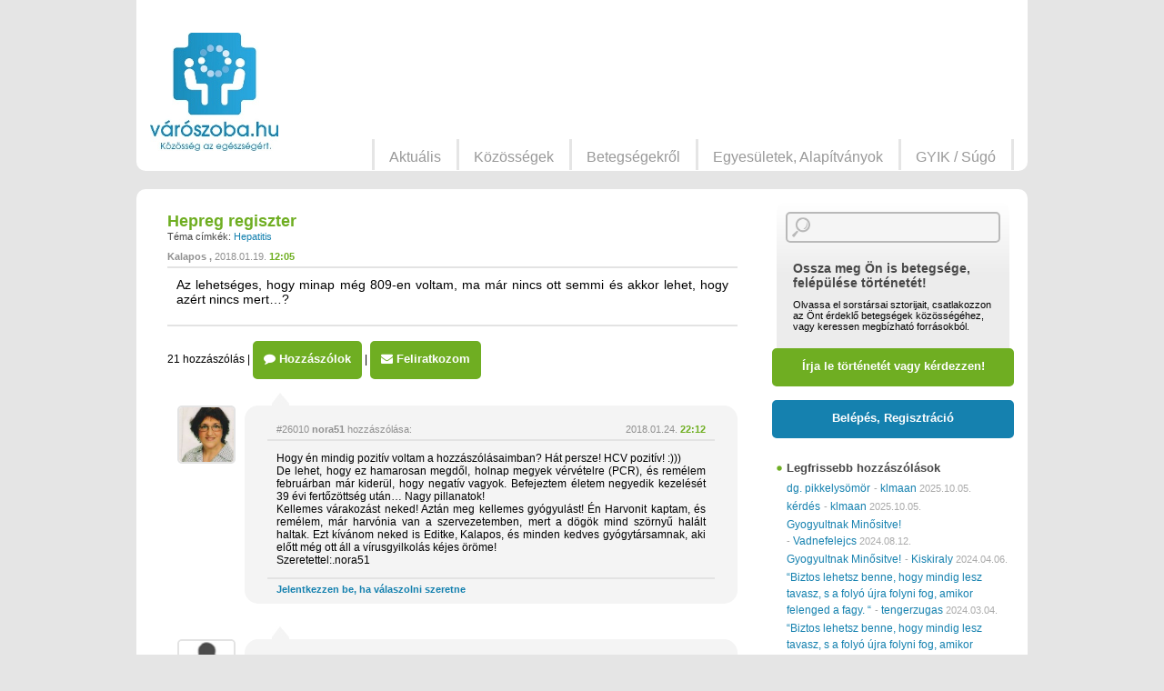

--- FILE ---
content_type: text/html; charset=UTF-8
request_url: http://www.varoszoba.hu/2018/01/19/hepreg-regiszter/
body_size: 19647
content:
<!DOCTYPE html>
<!--[if IE 7]>
<html class="ie ie7" lang="hu-HU">
<![endif]-->
<!--[if IE 8]>
<html class="ie ie8" lang="hu-HU">
<![endif]-->
<!--[if !(IE 7) | !(IE 8) ]><!-->
<html lang="hu-HU">
<!--<![endif]-->
<head>
	    <meta charset="UTF-8">
    <meta http-equiv="Content-Type" content="text/html; charset=utf-8" />    
    <meta name="viewport" content="width=device-width, initial-scale=1.0, maximum-scale=1.0, minimum-scale=1.0, user-scalable=no" />
    <title>Hepreg regiszter | </title>
    <link rel="profile" href="http://gmpg.org/xfn/11">
    <link rel="pingback" href="http://www.varoszoba.hu/xmlrpc.php">
    <link href="//maxcdn.bootstrapcdn.com/font-awesome/4.2.0/css/font-awesome.min.css" rel="stylesheet">

    <!--[if lt IE 9]>
    <script src="http://www.varoszoba.hu/wp-content/themes/varoszoba/js/html5.js"></script>
    <![endif]-->
    <link rel="alternate" type="application/rss+xml" title="Varoszoba.hu &raquo; hírcsatorna" href="http://www.varoszoba.hu/feed/" />
<link rel="alternate" type="application/rss+xml" title="Varoszoba.hu &raquo; hozzászólás hírcsatorna" href="http://www.varoszoba.hu/comments/feed/" />
<link rel="alternate" type="application/rss+xml" title="Varoszoba.hu &raquo; Hepreg regiszter hozzászólás hírcsatorna" href="http://www.varoszoba.hu/2018/01/19/hepreg-regiszter/feed/" />
<link rel='stylesheet' id='varoszoba-normalize-css'  href='http://www.varoszoba.hu/wp-content/themes/varoszoba/css/normalize.css?ver=3.9.1' type='text/css' media='all' />
<link rel='stylesheet' id='jquery-ui-css'  href='//ajax.googleapis.com/ajax/libs/jqueryui/1.10.4/themes/smoothness/jquery-ui.css?ver=3.9.1' type='text/css' media='all' />
<link rel='stylesheet' id='varoszoba-select2-css'  href='http://www.varoszoba.hu/wp-content/themes/varoszoba/js/select2/select2.css?ver=3.9.1' type='text/css' media='all' />
<link rel='stylesheet' id='varoszoba-style-css'  href='http://www.varoszoba.hu/wp-content/themes/varoszoba/style.css?ver=3.9.1' type='text/css' media='all' />
<link rel='stylesheet' id='varoszoba-slidebars-css'  href='http://www.varoszoba.hu/wp-content/themes/varoszoba/css/slidebars.css?ver=3.9.1' type='text/css' media='all' />
<link rel='stylesheet' id='varoszoba-bxslider-css'  href='http://www.varoszoba.hu/wp-content/themes/varoszoba/js/bxslider/jquery.bxslider.css?ver=3.9.1' type='text/css' media='all' />
<link rel='stylesheet' id='varoszoba-modules-css'  href='http://www.varoszoba.hu/wp-content/themes/varoszoba/css/modules.css?ver=3.9.1' type='text/css' media='all' />
<link rel='stylesheet' id='varoszoba-fonts-css'  href='http://www.varoszoba.hu/wp-content/themes/varoszoba/css/fonts.css?ver=3.9.1' type='text/css' media='all' />
<script type='text/javascript' src='http://www.varoszoba.hu/wp-includes/js/jquery/jquery.js?ver=1.11.0'></script>
<script type='text/javascript' src='http://www.varoszoba.hu/wp-includes/js/jquery/jquery-migrate.min.js?ver=1.2.1'></script>
<script type='text/javascript' src='//ajax.googleapis.com/ajax/libs/jqueryui/1.10.4/jquery-ui.min.js?ver=1.10.4'></script>
<link rel="EditURI" type="application/rsd+xml" title="RSD" href="http://www.varoszoba.hu/xmlrpc.php?rsd" />
<link rel="wlwmanifest" type="application/wlwmanifest+xml" href="http://www.varoszoba.hu/wp-includes/wlwmanifest.xml" /> 
<link rel='prev' title='Mi lehet velem?' href='http://www.varoszoba.hu/2018/01/14/mi-lehet-velem/' />
<link rel='next' title='Lyme kór &#8211; tapasztalataim' href='http://www.varoszoba.hu/2018/01/21/lym-kor/' />
<meta name="generator" content="WordPress 3.9.1" />
<link rel='canonical' href='http://www.varoszoba.hu/2018/01/19/hepreg-regiszter/' />
<link rel='shortlink' href='http://www.varoszoba.hu/?p=8823' />
	<style type="text/css">.recentcomments a{display:inline !important;padding:0 !important;margin:0 !important;}</style>
</head>

<body class="single single-post postid-8823 single-format-standard">
	    <header id="mobile-header" class="header">
        <div class="menu-trigger">
            <a class="menu-btn sb-toggle-left"></a>
        </div>
        <div class="fb-trigger">
            <a class="fb-btn" href="https://www.facebook.com/varoszoba" target="_blank"></a>
        </div>
        <div class="profile-trigger">
            <a class="profile-btn sb-toggle-right"></a>
        </div>
        <div class="search-trigger">
            <a class="search-btn sb-toggle-right"></a>
        </div>
        <div class="on-left logo">
            <a href="/" title="Vissza a kezdőlapra">
                <img class="mobil-logo" src="http://www.varoszoba.hu/wp-content/themes/varoszoba/images/logo_mob.jpg" alt="Várószoba logó" />
            </a>
        </div>
    </header>	<div id='sb-site' class="hfeed site">
		
<header id="main-header" class="site-header" role="banner">
        <div class="container float-box">
            <div class="on-left logo site-title">
                <h1 class="site-title">
                    <a href="http://www.varoszoba.hu/" title="Varoszoba.hu" rel="home">
                        <img class="full-logo" src="http://www.varoszoba.hu/wp-content/themes/varoszoba/images/logo.jpg" alt="Várószoba logó" />
                    </a>
                </h1>
            </div>        
                        <nav id="user-log-page" class="on-right" role="navigation">
                <div class="greetings">
                    &nbsp;
                </div>
                <ul class="user-menu float-box">
                    <li>&nbsp;</li>
                </ul>
            </nav>

                            <aside id="header-banner" class="module on-right"  style='min-height: 90px;'>
                 

                <!-- Goa3 beépítés: Varoszoba.hu 468x60, 1953789 -->
                <div id="zone1953789" class="goAdverticum"></div>
                <!-- Goa3 beépítés: Varoszoba.hu 728x90, 1953793 -->
                <div id="zone1953793" class="goAdverticum"></div>

                <!--figure>
                    <a href="#">
                        <img src="http://www.varoszoba.hu/wp-content/themes/varoszoba/images/banner.jpg" alt="banner" />
                    </a>                        
                </figure-->
            </aside>
            <nav id="main-menu-page" class="on-right" role="navigation">
                <ul id="menu-fomenu" class="main-menu float-box"><li id="menu-item-27" class="menu-item menu-item-type-post_type menu-item-object-page menu-item-27"><a href="http://www.varoszoba.hu/aktualis/">Aktuális</a></li>
<li id="menu-item-34" class="menu-item menu-item-type-post_type menu-item-object-page menu-item-34"><a href="http://www.varoszoba.hu/kozossegek/">Közösségek</a></li>
<li id="menu-item-29" class="menu-item menu-item-type-post_type menu-item-object-page menu-item-29"><a href="http://www.varoszoba.hu/betegsegekrol/">Betegségekről</a></li>
<li id="menu-item-31" class="menu-item menu-item-type-post_type menu-item-object-page menu-item-31"><a href="http://www.varoszoba.hu/egyesuletek-alapitvanyok/">Egyesületek, Alapítványok</a></li>
<li id="menu-item-33" class="menu-item menu-item-type-post_type menu-item-object-page menu-item-33"><a href="http://www.varoszoba.hu/gyik-sugo/">GYIK / Súgó</a></li>
</ul>            </nav>        
        </div>
</header>  



		<div id="main" class="site-main">
		<!--
	<div id="primary" class="content-area">
		<div id="content" class="site-content" role="main">
-->
<div id="main-content" class="main-content" role="main">
   	<div class="container float-box site-content" role="main">
   		<div id='content' class='on-left just'>
						<section class="module single-story">
				<header>
					<h3>Hepreg regiszter </h3>
					<div class="tags">
						<span class="title">Téma címkék:</span>
						<span class="value">
							<a href='http://www.varoszoba.hu/kozosseg/hepatitis/' rel='tag'>Hepatitis</a> 						</span>
					</div>
					<div class="writer">
						<span class="user-name"> <a href="http://www.varoszoba.hu/author/kalapos/" title="Kalapos bejegyzése" rel="author">Kalapos</a> </span>
						<span class="date-time">
							<span class="date">2018.01.19.</span> <span class="time">12:05</span>
						</span>
                        <div class="on-right">    
                                <div class="fb-share-button" data-href="http://www.varoszoba.hu/2018/01/19/hepreg-regiszter/" data-type="button" style='margin-top: -10px;'></div>
                                
                        </div>
                        
					</div>
				</header>
				<div class="content">
					<figure class="on-left">
												
					</figure>
					<div class="text">
					<p>Az lehetséges, hogy minap még 809-en voltam, ma már nincs ott semmi és akkor lehet, hogy azért nincs mert&#8230;?</p>
					</div>
				</div>
				<footer>
					<div class="links">
						<div class="on-left padding11">
							<span class="comments">21 hozzászólás</span>
                                                        
                             | <a href="#commentform" class='show_new_comment button-1'><i class="fa fa-comment"></i> Hozzászólok</a>
                             | <div class='notifRequests notificationForComments button-1 nologin' data-id='8823'  title='Ha feliratkozol, akkor emailes értesítést kapsz az összes kapcsolódó hozzászólásról. Bejelentkezés szükséges.'><i class="fa fa-envelope"></i> Feliratkozom</div>
                             <div class='notificationOff button-1' style='display: none;' data-id='8823' ><i class="fa fa-envelope"></i> Leiratkozom</div>
                             <script>
                              jQuery(function() {
                              jQuery( ".notifRequests" ).tooltip();
                              });
                             
                             </script>
                            						</div>
												</div>
				</footer>
			</section>
			

<section class="module single-story comments">

	
	
	<div class="comment byuser comment-author-nora51 even thread-even depth-1 single-comment" id="comment-26010">
	<div class="own-comment">
				<figure class="on-left comment-author vcard">
			<img src="http://www.varoszoba.hu/wp-content/uploads/2018/01/Jakó-Ferencné.jpg" width="64" height="64" alt="nora51" class="avatar avatar-64 wp-user-avatar wp-user-avatar-64 alignnone photo" />		</figure>
		<div class="comment">
			<header>
				<div class="writer">
					<span class="user-name">#26010 <a href='/author/nora51'>nora51</a> hozzászólása:</span>
					<span class="date-time">
						<span class="date">2018.01.24.</span> <span class="time">22:12</span>
					</span>
				</div>
			</header>
			<div class="text">
				<p>Hogy én mindig pozitív voltam a hozzászólásaimban? Hát persze! HCV pozitív! :)))<br />
De lehet, hogy ez hamarosan megdől, holnap megyek vérvételre (PCR), és remélem februárban már  kiderül, hogy negatív vagyok. Befejeztem életem negyedik kezelését 39 évi fertőzöttség után… Nagy pillanatok!<br />
Kellemes várakozást neked! Aztán meg kellemes gyógyulást! Én Harvonit kaptam, és remélem, már harvónia van a szervezetemben, mert a dögök mind szörnyű halált haltak. Ezt kívánom neked is Editke, Kalapos, és minden kedves gyógytársamnak, aki előtt még ott áll a vírusgyilkolás kéjes öröme!<br />
Szeretettel:.nora51</p>
			</div>
			<footer>
				<div class="links">
					<a rel="nofollow" class="comment-reply-login" href="http://www.varoszoba.hu/wp-login.php?redirect_to=http%3A%2F%2Fwww.varoszoba.hu%2F2018%2F01%2F19%2Fhepreg-regiszter%2F">Jelentkezzen be, ha válaszolni szeretne</a>										
				</div>
			</footer>
		</div>
	</div>
</div><!-- #comment-## -->
<div class="comment byuser comment-author-editke odd alt thread-odd thread-alt depth-1 single-comment parent" id="comment-25994">
	<div class="own-comment">
				<figure class="on-left comment-author vcard">
			<img src="http://www.varoszoba.hu/wp-content/uploads/2014/06/profil.jpg" width="64" height="53" alt="" class="avatar avatar-64 wp-user-avatar wp-user-avatar-64 alignnone photo avatar-default" />		</figure>
		<div class="comment">
			<header>
				<div class="writer">
					<span class="user-name">#25994 <a href='/author/Editke'>Editke</a> hozzászólása:</span>
					<span class="date-time">
						<span class="date">2018.01.22.</span> <span class="time">15:21</span>
					</span>
				</div>
			</header>
			<div class="text">
				<p>Akkor nekem is van remény?! Azaz közelebb jött a gyógyulás? December 11-én a 724. voltam, ma január 22-én a 103. Hálás köszönet Makara főorvos hathatós, kitartó munkájának! Már kezdtem csüggedni&#8230;, de ennek vége!<br />
Mennyire várom, hogy nekem is telefonáljanak! <img src="http://www.varoszoba.hu/wp-includes/images/smilies/icon_smile.gif" alt=":)" class="wp-smiley" /><br />
(Először írok, régen jártam már erre, de hosszú ideje nem. Ma a jósorsom irányíthatott ide, hogy ilyen fantasztikus hozzászólásokat olvashassak, és megerősíthessem, hogy jól látom azt a számot a várólistán, nemcsak a szemem káprázik! Csodálatos!)<br />
Edit</p>
			</div>
			<footer>
				<div class="links">
					<a rel="nofollow" class="comment-reply-login" href="http://www.varoszoba.hu/wp-login.php?redirect_to=http%3A%2F%2Fwww.varoszoba.hu%2F2018%2F01%2F19%2Fhepreg-regiszter%2F">Jelentkezzen be, ha válaszolni szeretne</a>										
				</div>
			</footer>
		</div>
	</div>
<div class="comment byuser comment-author-kalapos bypostauthor even depth-2 single-comment parent" id="comment-25995">
	<div class="own-comment">
				<figure class="on-left comment-author vcard">
			<img src="http://www.varoszoba.hu/wp-content/uploads/2014/06/profil.jpg" width="64" height="53" alt="" class="avatar avatar-64 wp-user-avatar wp-user-avatar-64 alignnone photo avatar-default" />		</figure>
		<div class="comment">
			<header>
				<div class="writer">
					<span class="user-name">#25995 <a href='/author/Kalapos'>Kalapos</a> hozzászólása:</span>
					<span class="date-time">
						<span class="date">2018.01.22.</span> <span class="time">20:16</span>
					</span>
				</div>
			</header>
			<div class="text">
				<p>Kedves Editke,<br />
bár nem akarok a szakértők helyett szólni, de nagyon úgy néz ki, hogy felgyorsultak az események.<br />
Ha pedig ennyit ugrottál, akkor az magáért beszél  <img src="http://www.varoszoba.hu/wp-includes/images/smilies/icon_wink.gif" alt=";)" class="wp-smiley" /> </p>
			</div>
			<footer>
				<div class="links">
					<a rel="nofollow" class="comment-reply-login" href="http://www.varoszoba.hu/wp-login.php?redirect_to=http%3A%2F%2Fwww.varoszoba.hu%2F2018%2F01%2F19%2Fhepreg-regiszter%2F">Jelentkezzen be, ha válaszolni szeretne</a>										
				</div>
			</footer>
		</div>
	</div>
<div class="comment byuser comment-author-editke odd alt depth-3 single-comment parent" id="comment-25996">
	<div class="own-comment">
				<figure class="on-left comment-author vcard">
			<img src="http://www.varoszoba.hu/wp-content/uploads/2014/06/profil.jpg" width="64" height="53" alt="" class="avatar avatar-64 wp-user-avatar wp-user-avatar-64 alignnone photo avatar-default" />		</figure>
		<div class="comment">
			<header>
				<div class="writer">
					<span class="user-name">#25996 <a href='/author/Editke'>Editke</a> hozzászólása:</span>
					<span class="date-time">
						<span class="date">2018.01.22.</span> <span class="time">21:47</span>
					</span>
				</div>
			</header>
			<div class="text">
				<p>Nem akarok türelmetlennek tűnni, hiszen épp az örömömről írtam korábban. Nehezen fogalmazom meg, hogy ne az jöjjön le, hogy követelőző vagyok. Pedig nem, csak jó lenne tudni, hogy ezzel a nagy ugrással kimerült-e a keret, vagy ez most már folyamatos lesz és ilyen nagy lépésekben haladhatunk a gyógyszeres kezelés, a gyógyulás felé. Olyan jó lenne, ha mielőbb lekerülnék a listáról én is!</p>
			</div>
			<footer>
				<div class="links">
					<a rel="nofollow" class="comment-reply-login" href="http://www.varoszoba.hu/wp-login.php?redirect_to=http%3A%2F%2Fwww.varoszoba.hu%2F2018%2F01%2F19%2Fhepreg-regiszter%2F">Jelentkezzen be, ha válaszolni szeretne</a>										
				</div>
			</footer>
		</div>
	</div>
<div class="comment byuser comment-author-nora51 even depth-4 single-comment parent" id="comment-26004">
	<div class="own-comment">
				<figure class="on-left comment-author vcard">
			<img src="http://www.varoszoba.hu/wp-content/uploads/2018/01/Jakó-Ferencné.jpg" width="64" height="64" alt="nora51" class="avatar avatar-64 wp-user-avatar wp-user-avatar-64 alignnone photo" />		</figure>
		<div class="comment">
			<header>
				<div class="writer">
					<span class="user-name">#26004 <a href='/author/nora51'>nora51</a> hozzászólása:</span>
					<span class="date-time">
						<span class="date">2018.01.23.</span> <span class="time">20:56</span>
					</span>
				</div>
			</header>
			<div class="text">
				<p>Nyugodj meg kedves Editke, ha 1-es genotípusú  C-vírusod van, akkor hipp-hopp sorra kerülsz!<br />
Úgy néz ki, hogy az idén  már összesen  kb.3000  hepaC-s beteg kaphatja meg az interferonmentes kezelést, és mostantól nem kell már évekig várni rá. (Én 3 évet vártam.)<br />
Írd meg, ha sorra kerültél! Üdv: nora51</p>
			</div>
			<footer>
				<div class="links">
					<a rel="nofollow" class="comment-reply-login" href="http://www.varoszoba.hu/wp-login.php?redirect_to=http%3A%2F%2Fwww.varoszoba.hu%2F2018%2F01%2F19%2Fhepreg-regiszter%2F">Jelentkezzen be, ha válaszolni szeretne</a>										
				</div>
			</footer>
		</div>
	</div>
<div class="comment byuser comment-author-editke odd alt depth-5 single-comment" id="comment-26008">
	<div class="own-comment">
				<figure class="on-left comment-author vcard">
			<img src="http://www.varoszoba.hu/wp-content/uploads/2014/06/profil.jpg" width="64" height="53" alt="" class="avatar avatar-64 wp-user-avatar wp-user-avatar-64 alignnone photo avatar-default" />		</figure>
		<div class="comment">
			<header>
				<div class="writer">
					<span class="user-name">#26008 <a href='/author/Editke'>Editke</a> hozzászólása:</span>
					<span class="date-time">
						<span class="date">2018.01.24.</span> <span class="time">10:53</span>
					</span>
				</div>
			</header>
			<div class="text">
				<p>Kedves Nóra! Köszönöm, megnyugtattál, várok türelemmel. Bár eddig is azt tettem, csak most felcsillant a remény és izgatott lettem! <img src="http://www.varoszoba.hu/wp-includes/images/smilies/icon_smile.gif" alt=":)" class="wp-smiley" /><br />
(Az előbb akadtam rá a történetedre, mindjárt olvasom is!) Kíváncsi vagyok, Te mindig pozitív voltál a hozzászólásaidban, gondolom sok sorstársunknak adtál erőt.) Üdv. Edit</p>
			</div>
			<footer>
				<div class="links">
															
				</div>
			</footer>
		</div>
	</div>
</div><!-- #comment-## -->
</div><!-- #comment-## -->
</div><!-- #comment-## -->
</div><!-- #comment-## -->
</div><!-- #comment-## -->
<div class="comment byuser comment-author-kalapos bypostauthor even thread-even depth-1 single-comment parent" id="comment-25986">
	<div class="own-comment">
				<figure class="on-left comment-author vcard">
			<img src="http://www.varoszoba.hu/wp-content/uploads/2014/06/profil.jpg" width="64" height="53" alt="" class="avatar avatar-64 wp-user-avatar wp-user-avatar-64 alignnone photo avatar-default" />		</figure>
		<div class="comment">
			<header>
				<div class="writer">
					<span class="user-name">#25986 <a href='/author/Kalapos'>Kalapos</a> hozzászólása:</span>
					<span class="date-time">
						<span class="date">2018.01.21.</span> <span class="time">15:49</span>
					</span>
				</div>
			</header>
			<div class="text">
				<p>Azt szeretném megkérdezni, ha dögmentes leszek(és remélem nem sokára az) utána lehetek véradó?<br />
Régen rendszeresen adtam, és szeretnék is még, ha lehet.</p>
			</div>
			<footer>
				<div class="links">
					<a rel="nofollow" class="comment-reply-login" href="http://www.varoszoba.hu/wp-login.php?redirect_to=http%3A%2F%2Fwww.varoszoba.hu%2F2018%2F01%2F19%2Fhepreg-regiszter%2F">Jelentkezzen be, ha válaszolni szeretne</a>										
				</div>
			</footer>
		</div>
	</div>
<div class="comment byuser comment-author-makara_dr odd alt depth-2 single-comment parent" id="comment-25988">
	<div class="own-comment">
				<figure class="on-left comment-author vcard">
			<img src="http://www.varoszoba.hu/wp-content/uploads/2014/06/profil.jpg" width="64" height="53" alt="" class="avatar avatar-64 wp-user-avatar wp-user-avatar-64 alignnone photo avatar-default" />		</figure>
		<div class="comment">
			<header>
				<div class="writer">
					<span class="user-name">#25988 <a href='/author/Makara_dr'>Makara_dr</a> hozzászólása:</span>
					<span class="date-time">
						<span class="date">2018.01.21.</span> <span class="time">16:52</span>
					</span>
				</div>
			</header>
			<div class="text">
				<p>Nem lehet véradó, mivel a HCV elleni ellenanyagok ott maradnak a vérben (élethosszig), és a véradóban ezeket nézik. A szabály az, hogy aki anti-HCV pozitív, az nem adhat vért hiába vírusmentes (HCV-PCR negatív). Szóval a szabály, az szabály, még akkor is, ha nem logikus&#8230;</p>
			</div>
			<footer>
				<div class="links">
					<a rel="nofollow" class="comment-reply-login" href="http://www.varoszoba.hu/wp-login.php?redirect_to=http%3A%2F%2Fwww.varoszoba.hu%2F2018%2F01%2F19%2Fhepreg-regiszter%2F">Jelentkezzen be, ha válaszolni szeretne</a>										
				</div>
			</footer>
		</div>
	</div>
<div class="comment byuser comment-author-kalapos bypostauthor even depth-3 single-comment" id="comment-25989">
	<div class="own-comment">
				<figure class="on-left comment-author vcard">
			<img src="http://www.varoszoba.hu/wp-content/uploads/2014/06/profil.jpg" width="64" height="53" alt="" class="avatar avatar-64 wp-user-avatar wp-user-avatar-64 alignnone photo avatar-default" />		</figure>
		<div class="comment">
			<header>
				<div class="writer">
					<span class="user-name">#25989 <a href='/author/Kalapos'>Kalapos</a> hozzászólása:</span>
					<span class="date-time">
						<span class="date">2018.01.21.</span> <span class="time">16:59</span>
					</span>
				</div>
			</header>
			<div class="text">
				<p>Hát sajnálom&#8230;<br />
Köszönöm.</p>
			</div>
			<footer>
				<div class="links">
					<a rel="nofollow" class="comment-reply-login" href="http://www.varoszoba.hu/wp-login.php?redirect_to=http%3A%2F%2Fwww.varoszoba.hu%2F2018%2F01%2F19%2Fhepreg-regiszter%2F">Jelentkezzen be, ha válaszolni szeretne</a>										
				</div>
			</footer>
		</div>
	</div>
</div><!-- #comment-## -->
</div><!-- #comment-## -->
</div><!-- #comment-## -->
<div class="comment byuser comment-author-nora51 odd alt thread-odd thread-alt depth-1 single-comment parent" id="comment-25981">
	<div class="own-comment">
				<figure class="on-left comment-author vcard">
			<img src="http://www.varoszoba.hu/wp-content/uploads/2018/01/Jakó-Ferencné.jpg" width="64" height="64" alt="nora51" class="avatar avatar-64 wp-user-avatar wp-user-avatar-64 alignnone photo" />		</figure>
		<div class="comment">
			<header>
				<div class="writer">
					<span class="user-name">#25981 <a href='/author/nora51'>nora51</a> hozzászólása:</span>
					<span class="date-time">
						<span class="date">2018.01.21.</span> <span class="time">12:57</span>
					</span>
				</div>
			</header>
			<div class="text">
				<p>Gyerekek, én már eléggé harcedzett vagyok, de most kicsordult a könnyem…Ez egy óriási történelmi pillanat a hepaC gyógyításának terén! Sohse felejtsük el, és KÖSZÖNET AZ ORVOSOKNAK ÉS A NEAK SZAKEMBEREINEK, HOGY ADDIG HARCOLTAK,AMÍG MOST MÁR MINDEN HEPATITIS C-S EMBER IDŐBEN HOZZÁJUTHAT AZ INTERFERONMENTES KEZELÉSHEZ!!!!!!!Már nem az a kérdés, hogy mikor kapja meg gyógyszerét, hanem az a kérdés, hogy a beteg elmegy-e az orvoshoz…<br />
Igen, de miért is menne hepatológushoz az, akinek semmi panasza?<br />
Válaszom: ha évenként csináltatnának az emberek vérképet, abból a májenzim értékek megmutatnák, hogy van-e valami gyanú. Vagy ha elmennének vért adni, mint valaha én, kiszűrnék a hepatitist rögtön. Vagy ha az emberek elmennének a VIMOR által időnként megrendezet és meghirdetettt INGYENES hepaC szűrésre, abból rögtön kiderülne, hogy van-e gyanú, vagy nincs, és megkapnák a hogyan tovább-tanácsot.<br />
Gyógyuljunk hát, akik mióta várunk erre…!  Látjátok, minden jóra fordul!<br />
Szeretettel és meghatottan:<br />
nora51</p>
			</div>
			<footer>
				<div class="links">
					<a rel="nofollow" class="comment-reply-login" href="http://www.varoszoba.hu/wp-login.php?redirect_to=http%3A%2F%2Fwww.varoszoba.hu%2F2018%2F01%2F19%2Fhepreg-regiszter%2F">Jelentkezzen be, ha válaszolni szeretne</a>										
				</div>
			</footer>
		</div>
	</div>
<div class="comment byuser comment-author-kalapos bypostauthor even depth-2 single-comment" id="comment-25987">
	<div class="own-comment">
				<figure class="on-left comment-author vcard">
			<img src="http://www.varoszoba.hu/wp-content/uploads/2014/06/profil.jpg" width="64" height="53" alt="" class="avatar avatar-64 wp-user-avatar wp-user-avatar-64 alignnone photo avatar-default" />		</figure>
		<div class="comment">
			<header>
				<div class="writer">
					<span class="user-name">#25987 <a href='/author/Kalapos'>Kalapos</a> hozzászólása:</span>
					<span class="date-time">
						<span class="date">2018.01.21.</span> <span class="time">15:53</span>
					</span>
				</div>
			</header>
			<div class="text">
				<p>Így van, nekem is véradással derült ki annak idején.<br />
Kaptam egy levelet, hogy be kellene mennem, és nem boldogan jöttem ki.<br />
Ma már ez másként van, Halleluja!!!<br />
Viszont fontos, hogy legalább magunkkal legyünk tudatosabbak, évente egy vérvétel nem a világ vége és óriási problémákat kerülhetünk el ha valamit időben észre vesznek.<br />
Hatványozattaban igaz ez a mai világban, ahol szinte már minden árt.</p>
			</div>
			<footer>
				<div class="links">
					<a rel="nofollow" class="comment-reply-login" href="http://www.varoszoba.hu/wp-login.php?redirect_to=http%3A%2F%2Fwww.varoszoba.hu%2F2018%2F01%2F19%2Fhepreg-regiszter%2F">Jelentkezzen be, ha válaszolni szeretne</a>										
				</div>
			</footer>
		</div>
	</div>
</div><!-- #comment-## -->
</div><!-- #comment-## -->
<div class="comment byuser comment-author-klmaan odd alt thread-even depth-1 single-comment parent" id="comment-25973">
	<div class="own-comment">
				<figure class="on-left comment-author vcard">
			<img src="http://www.varoszoba.hu/wp-content/uploads/2024/02/20240108_153726.jpg" width="64" height="64" alt="klmaan" class="avatar avatar-64 wp-user-avatar wp-user-avatar-64 alignnone photo" />		</figure>
		<div class="comment">
			<header>
				<div class="writer">
					<span class="user-name">#25973 <a href='/author/klmaan'>klmaan</a> hozzászólása:</span>
					<span class="date-time">
						<span class="date">2018.01.19.</span> <span class="time">21:32</span>
					</span>
				</div>
			</header>
			<div class="text">
				<p>Drága Sorstársak, s Mindenki, Orvosok, Rokonok!<br />
Hát ez fantasztikus, szinte hihetetlen, csodálatos!!!! Jobban örülök, mint amikor én kaptam a telefont anno, mert ez a hír most egy olyan hiteles bizonyosság nekem, hogy a HCV ezennel valóban egy gyógyítható probléma lett, s nem is akarom már betegségnek nevezni. Meg vagyok hatódva, s szinte borsózom az örömtől. Akik jól ismernek észre is vették, hogy nem ujjongtam a negativ eredményemtől. Ez valóban így volt, fel sem írtam a VSZ-re, azért mert annyira zavart, bántott, hogy olyan lassan halad a sor, és kedves Sorstársaim várnak reménykedve, izgalommal. Nem volt emiatt tisztaés egész az örömöm, de most aztán IGEN!!! Húúúú, de jó!!!<br />
Nagy szeretettel gondolok Rátok, és nagyon boldog vagyok veletek együtt.<br />
Köszönet MINDENKINEK, akinek köze van ehhez a győzelemhez!!! Nem tudok nem sírni most, hogy 3 évtized &#8220;gyógyíthatatlan betegség&#8221; tudat foszlik szét, tűnik el.<br />
Szeretettel, üdvözlettel: Klári</p>
			</div>
			<footer>
				<div class="links">
					<a rel="nofollow" class="comment-reply-login" href="http://www.varoszoba.hu/wp-login.php?redirect_to=http%3A%2F%2Fwww.varoszoba.hu%2F2018%2F01%2F19%2Fhepreg-regiszter%2F">Jelentkezzen be, ha válaszolni szeretne</a>										
				</div>
			</footer>
		</div>
	</div>
<div class="comment byuser comment-author-kalapos bypostauthor even depth-2 single-comment" id="comment-25974">
	<div class="own-comment">
				<figure class="on-left comment-author vcard">
			<img src="http://www.varoszoba.hu/wp-content/uploads/2014/06/profil.jpg" width="64" height="53" alt="" class="avatar avatar-64 wp-user-avatar wp-user-avatar-64 alignnone photo avatar-default" />		</figure>
		<div class="comment">
			<header>
				<div class="writer">
					<span class="user-name">#25974 <a href='/author/Kalapos'>Kalapos</a> hozzászólása:</span>
					<span class="date-time">
						<span class="date">2018.01.19.</span> <span class="time">21:42</span>
					</span>
				</div>
			</header>
			<div class="text">
				<p>20 éve mikor abba kellett hagynom a kezelést, mert annyira kikészített, egyetlen egy dologban bíztam csak, hogy még életemben találnak rá gyógyírt.<br />
A tudat, hogy ez sikerült, hogy nem csak kutatók, hanem magyar orvosok, akik ezen dolgoztak és kampányoltak az árak tekintetében és, hogy sokakhoz eljuthasson, ez sokkal több mint megható.<br />
Az egész életemet meghatározta ez a sz@r, és most itt van a megoldás.</p>
<p>Ezt nem nagyon lehet meghálálni.<br />
Sokkal érzékenyebben érintett az, hogy lekerültem a listáról mint eleinte gondoltam.</p>
<p>Makara Doktor Úr! Önnek is, nagyon köszönjük&#8230; ! Azt hiszem mindenki nevében mondhatom.</p>
			</div>
			<footer>
				<div class="links">
					<a rel="nofollow" class="comment-reply-login" href="http://www.varoszoba.hu/wp-login.php?redirect_to=http%3A%2F%2Fwww.varoszoba.hu%2F2018%2F01%2F19%2Fhepreg-regiszter%2F">Jelentkezzen be, ha válaszolni szeretne</a>										
				</div>
			</footer>
		</div>
	</div>
</div><!-- #comment-## -->
<div class="comment byuser comment-author-hibiszkusz odd alt depth-2 single-comment" id="comment-25976">
	<div class="own-comment">
				<figure class="on-left comment-author vcard">
			<img src="http://www.varoszoba.hu/wp-content/uploads/2014/06/profil.jpg" width="64" height="53" alt="" class="avatar avatar-64 wp-user-avatar wp-user-avatar-64 alignnone photo avatar-default" />		</figure>
		<div class="comment">
			<header>
				<div class="writer">
					<span class="user-name">#25976 <a href='/author/Hibiszkusz'>Hibiszkusz</a> hozzászólása:</span>
					<span class="date-time">
						<span class="date">2018.01.19.</span> <span class="time">23:15</span>
					</span>
				</div>
			</header>
			<div class="text">
				<p>Kedves Klári,</p>
<p>Nagyon köszönjük azt a sok bátorítást, együttérzést amivel  tartottad itt a lelket a Gyógytársakban.<br />
Jó volt ám tudni nekünk újaknak, hogy vannak köztünk gyógyultak, akiknek sikerült ezzel a kórral megbirkózni,  csak éppen  20-30 évet megkeserítve az életükből.<br />
Ebben tényleg a legrosszabb  a &#8220;gyógyíthatatlanság&#8221; tudata, ami  fizikailag és lelkileg is nagyon megviseli az embert, pláne h tudja,  hiába védte az egészségét, s vétlen a dologban.<br />
El kell mondjam, h pont  Rátok, itt a VSZ-en illetve az ezen átesettekre  gondoltam, hogy nektek mennyit  kellett szenvedtetek  a gyógyulásért. Ehhez képest nekünk az ölünkbe pottyant  ez a lehetőség. Bizony, nekünk  meg ezért van lelkiismeretfurdalásunk!<br />
 Igazad volt Klári, örülhetek, hogy nem 1 évvel korábban derült ki, mert akkor kénytelen lettem volna a nem hatékony, de annál rosszabb  INF+ribavirin párossal összeismerkedni vagy a sok szövődményemmel F3-as lévén  a végtelen hosszú várólistában reménykedni, h csak húzzam ki addig&#8230;<br />
Reméljük, mindenki hamarosan sorra kerül, s orvosaink is fellélegezhetnek, mert nem semmi, amit letettek az asztalra! Az utómunkálatokkal, monitorozással  is bőven akad dolguk.<br />
Szeretettel: Hibiszkusz</p>
			</div>
			<footer>
				<div class="links">
					<a rel="nofollow" class="comment-reply-login" href="http://www.varoszoba.hu/wp-login.php?redirect_to=http%3A%2F%2Fwww.varoszoba.hu%2F2018%2F01%2F19%2Fhepreg-regiszter%2F">Jelentkezzen be, ha válaszolni szeretne</a>										
				</div>
			</footer>
		</div>
	</div>
</div><!-- #comment-## -->
</div><!-- #comment-## -->
<div class="comment byuser comment-author-mariasz even thread-odd thread-alt depth-1 single-comment" id="comment-25967">
	<div class="own-comment">
				<figure class="on-left comment-author vcard">
			<img src="http://www.varoszoba.hu/wp-content/uploads/2014/06/profil.jpg" width="64" height="53" alt="" class="avatar avatar-64 wp-user-avatar wp-user-avatar-64 alignnone photo avatar-default" />		</figure>
		<div class="comment">
			<header>
				<div class="writer">
					<span class="user-name">#25967 <a href='/author/Mariasz'>Mariasz</a> hozzászólása:</span>
					<span class="date-time">
						<span class="date">2018.01.19.</span> <span class="time">16:22</span>
					</span>
				</div>
			</header>
			<div class="text">
				<p>Üdvözlök Mindenkit!<br />
Én is lekerültem a listáról!  Sirni tudnék örömömben! Köszönöm én is az információt Doktor úr!!!<br />
Minden sorstársamnak mihamarabbi gyógyulást kívánok!<br />
Süssön ránk a nap még nagyon sokáig!!! Üd, Mariasz</p>
			</div>
			<footer>
				<div class="links">
					<a rel="nofollow" class="comment-reply-login" href="http://www.varoszoba.hu/wp-login.php?redirect_to=http%3A%2F%2Fwww.varoszoba.hu%2F2018%2F01%2F19%2Fhepreg-regiszter%2F">Jelentkezzen be, ha válaszolni szeretne</a>										
				</div>
			</footer>
		</div>
	</div>
</div><!-- #comment-## -->
<div class="comment byuser comment-author-kalapos bypostauthor odd alt thread-even depth-1 single-comment" id="comment-25966">
	<div class="own-comment">
				<figure class="on-left comment-author vcard">
			<img src="http://www.varoszoba.hu/wp-content/uploads/2014/06/profil.jpg" width="64" height="53" alt="" class="avatar avatar-64 wp-user-avatar wp-user-avatar-64 alignnone photo avatar-default" />		</figure>
		<div class="comment">
			<header>
				<div class="writer">
					<span class="user-name">#25966 <a href='/author/Kalapos'>Kalapos</a> hozzászólása:</span>
					<span class="date-time">
						<span class="date">2018.01.19.</span> <span class="time">15:46</span>
					</span>
				</div>
			</header>
			<div class="text">
				<p>A 20 éve tudatalattimban dolgozó Damoklész kardja úgy érzem már nem akar maradni…<br />
Kicsit elérzékenyültem most.</p>
			</div>
			<footer>
				<div class="links">
					<a rel="nofollow" class="comment-reply-login" href="http://www.varoszoba.hu/wp-login.php?redirect_to=http%3A%2F%2Fwww.varoszoba.hu%2F2018%2F01%2F19%2Fhepreg-regiszter%2F">Jelentkezzen be, ha válaszolni szeretne</a>										
				</div>
			</footer>
		</div>
	</div>
</div><!-- #comment-## -->
<div class="comment byuser comment-author-makara_dr even thread-odd thread-alt depth-1 single-comment parent" id="comment-25963">
	<div class="own-comment">
				<figure class="on-left comment-author vcard">
			<img src="http://www.varoszoba.hu/wp-content/uploads/2014/06/profil.jpg" width="64" height="53" alt="" class="avatar avatar-64 wp-user-avatar wp-user-avatar-64 alignnone photo avatar-default" />		</figure>
		<div class="comment">
			<header>
				<div class="writer">
					<span class="user-name">#25963 <a href='/author/Makara_dr'>Makara_dr</a> hozzászólása:</span>
					<span class="date-time">
						<span class="date">2018.01.19.</span> <span class="time">15:33</span>
					</span>
				</div>
			</header>
			<div class="text">
				<p>Igen, azért. Ma sok szász beteg kapta meg a kezelési engedélyét!<br />
Tisztelettel<br />
Makara dr.</p>
			</div>
			<footer>
				<div class="links">
					<a rel="nofollow" class="comment-reply-login" href="http://www.varoszoba.hu/wp-login.php?redirect_to=http%3A%2F%2Fwww.varoszoba.hu%2F2018%2F01%2F19%2Fhepreg-regiszter%2F">Jelentkezzen be, ha válaszolni szeretne</a>										
				</div>
			</footer>
		</div>
	</div>
<div class="comment byuser comment-author-kalapos bypostauthor odd alt depth-2 single-comment" id="comment-25965">
	<div class="own-comment">
				<figure class="on-left comment-author vcard">
			<img src="http://www.varoszoba.hu/wp-content/uploads/2014/06/profil.jpg" width="64" height="53" alt="" class="avatar avatar-64 wp-user-avatar wp-user-avatar-64 alignnone photo avatar-default" />		</figure>
		<div class="comment">
			<header>
				<div class="writer">
					<span class="user-name">#25965 <a href='/author/Kalapos'>Kalapos</a> hozzászólása:</span>
					<span class="date-time">
						<span class="date">2018.01.19.</span> <span class="time">15:38</span>
					</span>
				</div>
			</header>
			<div class="text">
				<p>De jó, köszönöm a megerősítést, Doktor Úr! <img src="http://www.varoszoba.hu/wp-includes/images/smilies/icon_smile.gif" alt=":)" class="wp-smiley" /> </p>
			</div>
			<footer>
				<div class="links">
					<a rel="nofollow" class="comment-reply-login" href="http://www.varoszoba.hu/wp-login.php?redirect_to=http%3A%2F%2Fwww.varoszoba.hu%2F2018%2F01%2F19%2Fhepreg-regiszter%2F">Jelentkezzen be, ha válaszolni szeretne</a>										
				</div>
			</footer>
		</div>
	</div>
</div><!-- #comment-## -->
<div class="comment byuser comment-author-hibiszkusz even depth-2 single-comment parent" id="comment-25971">
	<div class="own-comment">
				<figure class="on-left comment-author vcard">
			<img src="http://www.varoszoba.hu/wp-content/uploads/2014/06/profil.jpg" width="64" height="53" alt="" class="avatar avatar-64 wp-user-avatar wp-user-avatar-64 alignnone photo avatar-default" />		</figure>
		<div class="comment">
			<header>
				<div class="writer">
					<span class="user-name">#25971 <a href='/author/Hibiszkusz'>Hibiszkusz</a> hozzászólása:</span>
					<span class="date-time">
						<span class="date">2018.01.19.</span> <span class="time">20:45</span>
					</span>
				</div>
			</header>
			<div class="text">
				<p>Tisztelt Makara Doktor Úr!<br />
Gyógytársaim nevében is köszönjük a csodás hírt!<br />
Ma többször megnéztem a regisztert, de nem láttam a tegnap még 596. sorszámomat (pr.index 33,24 F3).<br />
Vmi technikai akadályra gondoltam, mert azt remélni sem mertem, h akár a várva várt engedély miatt nem vagyok a listán. Ezek szerint a “több száz” engedély akár  600-nál is több lehet? Ma legkisebb értéknek a4,46 ill 30,04 értékeket látom. Ez csak jót jelenthet!<br />
Köszönjük Önnek, kezelő orvosainknak és minden résztvevönek  azt az áldozatos munkát, amit ennek a szörnyű kórnak a leküzdésében tesznek.<br />
Hálás köszönettel: Hibiszkusz</p>
			</div>
			<footer>
				<div class="links">
					<a rel="nofollow" class="comment-reply-login" href="http://www.varoszoba.hu/wp-login.php?redirect_to=http%3A%2F%2Fwww.varoszoba.hu%2F2018%2F01%2F19%2Fhepreg-regiszter%2F">Jelentkezzen be, ha válaszolni szeretne</a>										
				</div>
			</footer>
		</div>
	</div>
<div class="comment byuser comment-author-kalapos bypostauthor odd alt depth-3 single-comment parent" id="comment-25972">
	<div class="own-comment">
				<figure class="on-left comment-author vcard">
			<img src="http://www.varoszoba.hu/wp-content/uploads/2014/06/profil.jpg" width="64" height="53" alt="" class="avatar avatar-64 wp-user-avatar wp-user-avatar-64 alignnone photo avatar-default" />		</figure>
		<div class="comment">
			<header>
				<div class="writer">
					<span class="user-name">#25972 <a href='/author/Kalapos'>Kalapos</a> hozzászólása:</span>
					<span class="date-time">
						<span class="date">2018.01.19.</span> <span class="time">20:49</span>
					</span>
				</div>
			</header>
			<div class="text">
				<p>Szia!</p>
<p>Biztos, hogy 600-nál több, én a 809. helyről tűntem el!!<br />
Csodás! <img src="http://www.varoszoba.hu/wp-includes/images/smilies/icon_smile.gif" alt=":)" class="wp-smiley" /> </p>
			</div>
			<footer>
				<div class="links">
					<a rel="nofollow" class="comment-reply-login" href="http://www.varoszoba.hu/wp-login.php?redirect_to=http%3A%2F%2Fwww.varoszoba.hu%2F2018%2F01%2F19%2Fhepreg-regiszter%2F">Jelentkezzen be, ha válaszolni szeretne</a>										
				</div>
			</footer>
		</div>
	</div>
<div class="comment byuser comment-author-hibiszkusz even depth-4 single-comment" id="comment-25975">
	<div class="own-comment">
				<figure class="on-left comment-author vcard">
			<img src="http://www.varoszoba.hu/wp-content/uploads/2014/06/profil.jpg" width="64" height="53" alt="" class="avatar avatar-64 wp-user-avatar wp-user-avatar-64 alignnone photo avatar-default" />		</figure>
		<div class="comment">
			<header>
				<div class="writer">
					<span class="user-name">#25975 <a href='/author/Hibiszkusz'>Hibiszkusz</a> hozzászólása:</span>
					<span class="date-time">
						<span class="date">2018.01.19.</span> <span class="time">22:48</span>
					</span>
				</div>
			</header>
			<div class="text">
				<p>Szia,</p>
<p>Hát igen! El sem akarom hinni!   Először Holdfény  bejegyzését olvastam, aki 431-et írt.. Mariasztól is meg akartam kérdezni a listaszámát, hogy tudjak kalkulálni.<br />
Napközben nem jutott eszembe, h megnézzem a pr. index  felső és főleg alsó határértékét, mert akkor tudtam volna, h itt vmi fontos dolog történt <img src="http://www.varoszoba.hu/wp-includes/images/smilies/icon_smile.gif" alt=":-)" class="wp-smiley" />  , csak egyre azon bosszankodtam, h miért nem &#8220;működik&#8221; a rendszer&#8230;  Több száz ugrásra tényleg nem gondoltam 1 nap alatt!!!!!<br />
Doktor úrnak írt levelem után olvastam alaposabban a Te bejegyzésed, s láttam, hogy te 809-et írtál, csak nem fogtam föl :-).<br />
Hát eljutottunk idáig!  Eszembe jutottak azok a gyógytársaink, aki erre évtizedeket várakoztak. Minden elismerésem az övék!!!  Engem  ez az 5 hónap is nagyon megviselt, mióta tudom a diagnózist.<br />
Most reménykedjünk a gyógyulásban és a minél kevesebb mellékhatásban.<br />
Üdvözlök Mindenkit, a már GYÓGYULTAKAT  és GYÓGYULNI VÁGYÓKAT egyaránt!</p>
<p>Szeretettel: Hibiszkusz</p>
			</div>
			<footer>
				<div class="links">
					<a rel="nofollow" class="comment-reply-login" href="http://www.varoszoba.hu/wp-login.php?redirect_to=http%3A%2F%2Fwww.varoszoba.hu%2F2018%2F01%2F19%2Fhepreg-regiszter%2F">Jelentkezzen be, ha válaszolni szeretne</a>										
				</div>
			</footer>
		</div>
	</div>
</div><!-- #comment-## -->
</div><!-- #comment-## -->
</div><!-- #comment-## -->
</div><!-- #comment-## -->

	
	
	
									<div id="respond" class="comment-respond">
				<h3 id="reply-title" class="comment-reply-title">MINDEN VÉLEMÉNY SZÁMÍT! <small><a rel="nofollow" id="cancel-comment-reply-link" href="/2018/01/19/hepreg-regiszter/#respond" style="display:none;">Kilépés a válaszból</a></small></h3>
									<p class="must-log-in">Hozzászólás küldéséhez <a href="/bejelentkezes?redirect_to=http://www.varoszoba.hu/2018/01/19/hepreg-regiszter/#commentform">be kell jelentkezni.</a></p>												</div><!-- #respond -->
			
</section><!-- #comments -->

<style>
.comment-form-subscriptions {
	display: none;
}

</style>




		</div><!-- #content on left -->
		
<div id="sidebar" class="on-right">
    <section class="module sidebar search-bar reg-field gradient">
        <div class="search-bar content">
            <form class="search" action="/" method="get">
                <input type="text" id="search-text" class="search-text" name="s" placeholder="" value='' />
            </form>
            <div class="reg-field-header">
            <h4>Ossza meg Ön is betegsége, felépülése történetét!</h4>
Olvassa el sorstársai sztorijait, csatlakozzon az Önt érdeklő betegségek közösségéhez, vagy keressen megbízható forrásokból.         </div>                         
     </div>
     <div class="reg-field-links">                    
        <a class="ask-btn" href="/uj-tortenet">Írja le történetét vagy kérdezzen!</a>
        <a class="login-reg-btn" href="/bejelentkezes">Belépés, Regisztráció</a>
    </div>                
</section>            
 

<!-- Goa3 beépítés: Varoszoba.hu 300x250, 1953797 -->
<div id="zone1953797" class="goAdverticum"></div>
        
<section class="module sidebar friss-hozzaszolas">
    <header>
        <h3>Legfrissebb hozzászólások</h3>
    </header>
    <div class="content">
        <ul>
            
                <li>
                    <a href='http://www.varoszoba.hu/2014/01/02/dg_pikkelysomor/' title='dg. pikkelysömör'>dg. pikkelysömör</a>
                    <span class='time'> - <a class='user-name' href='http://www.varoszoba.hu/author/klmaan/'>klmaan</a>
                        <span class='date'>2025.10.05.</span>
                    </span>
                </li>
                
                <li>
                    <a href='http://www.varoszoba.hu/2016/01/11/kerdes-16/' title='kérdés'>kérdés</a>
                    <span class='time'> - <a class='user-name' href='http://www.varoszoba.hu/author/klmaan/'>klmaan</a>
                        <span class='date'>2025.10.05.</span>
                    </span>
                </li>
                
                <li>
                    <a href='http://www.varoszoba.hu/2024/01/16/gyogyultnak-minositve/' title='Gyogyultnak Minősitve!'>Gyogyultnak Minősitve!</a>
                    <span class='time'> - <a class='user-name' href='http://www.varoszoba.hu/author/vadnefelejcs/'>Vadnefelejcs</a>
                        <span class='date'>2024.08.12.</span>
                    </span>
                </li>
                
                <li>
                    <a href='http://www.varoszoba.hu/2024/01/16/gyogyultnak-minositve/' title='Gyogyultnak Minősitve!'>Gyogyultnak Minősitve!</a>
                    <span class='time'> - <a class='user-name' href='http://www.varoszoba.hu/author/kiskiraly/'>Kiskiraly</a>
                        <span class='date'>2024.04.06.</span>
                    </span>
                </li>
                
                <li>
                    <a href='http://www.varoszoba.hu/2024/02/02/biztos-lehetsz-benne-hogy-mindig-lesz-tavasz-s-a-folyo-ujra-folyni-fog-amikor-felenged-a-fagy/' title='&#8220;Biztos lehetsz benne, hogy mindig lesz tavasz, s a folyó újra folyni fog, amikor felenged a fagy. &#8220;'>&#8220;Biztos lehetsz benne, hogy mindig lesz tavasz, s a folyó újra folyni fog, amikor felenged a fagy. &#8220;</a>
                    <span class='time'> - <a class='user-name' href='http://www.varoszoba.hu/author/tengerzugas/'>tengerzugas</a>
                        <span class='date'>2024.03.04.</span>
                    </span>
                </li>
                
                <li>
                    <a href='http://www.varoszoba.hu/2024/02/02/biztos-lehetsz-benne-hogy-mindig-lesz-tavasz-s-a-folyo-ujra-folyni-fog-amikor-felenged-a-fagy/' title='&#8220;Biztos lehetsz benne, hogy mindig lesz tavasz, s a folyó újra folyni fog, amikor felenged a fagy. &#8220;'>&#8220;Biztos lehetsz benne, hogy mindig lesz tavasz, s a folyó újra folyni fog, amikor felenged a fagy. &#8220;</a>
                    <span class='time'> - <a class='user-name' href='http://www.varoszoba.hu/author/nora51/'>nora51</a>
                        <span class='date'>2024.02.27.</span>
                    </span>
                </li>
                
                <li>
                    <a href='http://www.varoszoba.hu/2024/02/02/biztos-lehetsz-benne-hogy-mindig-lesz-tavasz-s-a-folyo-ujra-folyni-fog-amikor-felenged-a-fagy/' title='&#8220;Biztos lehetsz benne, hogy mindig lesz tavasz, s a folyó újra folyni fog, amikor felenged a fagy. &#8220;'>&#8220;Biztos lehetsz benne, hogy mindig lesz tavasz, s a folyó újra folyni fog, amikor felenged a fagy. &#8220;</a>
                    <span class='time'> - <a class='user-name' href='http://www.varoszoba.hu/author/nora51/'>nora51</a>
                        <span class='date'>2024.02.20.</span>
                    </span>
                </li>
                
                <li>
                    <a href='http://www.varoszoba.hu/2024/02/17/makara-foorvos-urtol-kerdezem-majmutet-utan/' title='Makara főorvos Úrtól kérdezem. Májműtét után!'>Makara főorvos Úrtól kérdezem. Májműtét után!</a>
                    <span class='time'> - <a class='user-name' href='http://www.varoszoba.hu/author/tengerzugas/'>tengerzugas</a>
                        <span class='date'>2024.02.18.</span>
                    </span>
                </li>
                
                <li>
                    <a href='http://www.varoszoba.hu/2024/02/02/biztos-lehetsz-benne-hogy-mindig-lesz-tavasz-s-a-folyo-ujra-folyni-fog-amikor-felenged-a-fagy/' title='&#8220;Biztos lehetsz benne, hogy mindig lesz tavasz, s a folyó újra folyni fog, amikor felenged a fagy. &#8220;'>&#8220;Biztos lehetsz benne, hogy mindig lesz tavasz, s a folyó újra folyni fog, amikor felenged a fagy. &#8220;</a>
                    <span class='time'> - <a class='user-name' href='http://www.varoszoba.hu/author/tengerzugas/'>tengerzugas</a>
                        <span class='date'>2024.02.14.</span>
                    </span>
                </li>
                
                <li>
                    <a href='http://www.varoszoba.hu/2024/02/02/biztos-lehetsz-benne-hogy-mindig-lesz-tavasz-s-a-folyo-ujra-folyni-fog-amikor-felenged-a-fagy/' title='&#8220;Biztos lehetsz benne, hogy mindig lesz tavasz, s a folyó újra folyni fog, amikor felenged a fagy. &#8220;'>&#8220;Biztos lehetsz benne, hogy mindig lesz tavasz, s a folyó újra folyni fog, amikor felenged a fagy. &#8220;</a>
                    <span class='time'> - <a class='user-name' href='http://www.varoszoba.hu/author/tengerzugas/'>tengerzugas</a>
                        <span class='date'>2024.02.14.</span>
                    </span>
                </li>
                        </ul>
    </div>
</section>
<section class="module sidebar friss-tort">
    <header>
        <h3>Legfrissebb történetek</h3>
    </header>
    <div class="content">
        <ul>
            
                    <li>
                        <a href='http://www.varoszoba.hu/2025/10/05/arthitis-sporiatica/' title='Arthitis Sporiatica'>Arthitis Sporiatica</a>
                        <span class='time'> - <span class='date'>2025.10.05.</span></span>
                    </li>
                    
                    <li>
                        <a href='http://www.varoszoba.hu/2025/09/20/als-3/' title='ALS'>ALS</a>
                        <span class='time'> - <span class='date'>2025.09.20.</span></span>
                    </li>
                    
                    <li>
                        <a href='http://www.varoszoba.hu/2025/09/20/als-2/' title='ALS'>ALS</a>
                        <span class='time'> - <span class='date'>2025.09.20.</span></span>
                    </li>
                    
                    <li>
                        <a href='http://www.varoszoba.hu/2025/02/02/a-nap-kor-mentalhigienes-alapitvany-felelotlenul-cserben-hagyja-a-kiszolgaltatott-betegeit-hamis-gyogyulast-hirdet-nem-ad-szamlat/' title='A Nap-Kör Mentálhigiénés Alapítvány felelőtlenül cserben hagyja a kiszolgáltatott betegeit, hamis gyógyulást hirdet, nem ad számlát'>A Nap-Kör Mentálhigiénés Alapítvány felelőtlenül cserben hagyja a kiszolgáltatott betegeit, hamis gyógyulást hirdet, nem ad számlát</a>
                        <span class='time'> - <span class='date'>2025.02.02.</span></span>
                    </li>
                    
                    <li>
                        <a href='http://www.varoszoba.hu/2024/02/17/makara-foorvos-urtol-kerdezem-majmutet-utan/' title='Makara főorvos Úrtól kérdezem. Májműtét után!'>Makara főorvos Úrtól kérdezem. Májműtét után!</a>
                        <span class='time'> - <span class='date'>2024.02.17.</span></span>
                    </li>
                    
                    <li>
                        <a href='http://www.varoszoba.hu/2024/02/10/kerdes-makara-doktor-urhoz-2/' title='Kérdés Makara Doktor Úrhoz'>Kérdés Makara Doktor Úrhoz</a>
                        <span class='time'> - <span class='date'>2024.02.10.</span></span>
                    </li>
                    
                    <li>
                        <a href='http://www.varoszoba.hu/2024/02/02/biztos-lehetsz-benne-hogy-mindig-lesz-tavasz-s-a-folyo-ujra-folyni-fog-amikor-felenged-a-fagy/' title='"Biztos lehetsz benne, hogy mindig lesz tavasz, s a folyó újra folyni fog, amikor felenged a fagy. "'>"Biztos lehetsz benne, hogy mindig lesz tavasz, s a folyó újra folyni fog, amikor felenged a fagy. "</a>
                        <span class='time'> - <span class='date'>2024.02.02.</span></span>
                    </li>
                    
                    <li>
                        <a href='http://www.varoszoba.hu/2024/01/16/gyogyultnak-minositve/' title='Gyogyultnak Minősitve!'>Gyogyultnak Minősitve!</a>
                        <span class='time'> - <span class='date'>2024.01.16.</span></span>
                    </li>
                    
                    <li>
                        <a href='http://www.varoszoba.hu/2023/11/18/unnepre-meghivo-20-eves-a-vimor-10-eve-az-uj-kezeles-2/' title='Ünnepre meghívó! 20 éves a VIMOR! 10 éve az új kezelés!'>Ünnepre meghívó! 20 éves a VIMOR! 10 éve az új kezelés!</a>
                        <span class='time'> - <span class='date'>2023.11.18.</span></span>
                    </li>
                    
                    <li>
                        <a href='http://www.varoszoba.hu/2023/10/26/meghivo-a-vimor-egyesulet-20-eves-szuletesnapjara/' title='MEGHÍVÓ a VIMOR Egyesület 20 éves születésnapjára'>MEGHÍVÓ a VIMOR Egyesület 20 éves születésnapjára</a>
                        <span class='time'> - <span class='date'>2023.10.26.</span></span>
                    </li>
                                </ul>
        </div>
    </section>
    
    
    <section class="module sidebar friss-tort" categ="477">
        <header>
            <h3>Kapcsolódó cikkek</h3>
        </header>
        <div class="content">
            <ul>
                
                        <li>
                            <a href='http://www.varoszoba.hu/cikk/januarban-is-var-a-vimor-klub/' title='Januárban is vár a VIMOR Klub!'>Januárban is vár a VIMOR Klub!</a>
                            <span class='time'> - <span class='date'>2020.01.20.</span></span>
                        </li>
                        
                        <li>
                            <a href='http://www.varoszoba.hu/cikk/november-29-vimor-klub/' title='November 29. VIMOR Klub!'>November 29. VIMOR Klub!</a>
                            <span class='time'> - <span class='date'>2019.11.27.</span></span>
                        </li>
                        
                        <li>
                            <a href='http://www.varoszoba.hu/cikk/augusztus-utolso-penteken-varunk-benneteket-szeretettel/' title='Augusztus utolsó péntekén várunk benneteket szeretettel!'>Augusztus utolsó péntekén várunk benneteket szeretettel!</a>
                            <span class='time'> - <span class='date'>2019.08.27.</span></span>
                        </li>
                        
                        <li>
                            <a href='http://www.varoszoba.hu/cikk/ha-junius-akkor-vimor-klub/' title='Ha június, akkor Vimor Klub!'>Ha június, akkor Vimor Klub!</a>
                            <span class='time'> - <span class='date'>2019.06.11.</span></span>
                        </li>
                        
                        <li>
                            <a href='http://www.varoszoba.hu/cikk/vimor-klub-meghivo/' title='Vimor klub meghívó'>Vimor klub meghívó</a>
                            <span class='time'> - <span class='date'>2019.04.02.</span></span>
                        </li>
                        
                        <li>
                            <a href='http://www.varoszoba.hu/cikk/hepa-b-s-es-c-s-betegek-figyelmebe-ajanljuk-meghivo/' title='Hepa B-s és C-s betegek figyelmébe ajánljuk – Meghívó'>Hepa B-s és C-s betegek figyelmébe ajánljuk – Meghívó</a>
                            <span class='time'> - <span class='date'>2019.03.05.</span></span>
                        </li>
                        
                        <li>
                            <a href='http://www.varoszoba.hu/cikk/a-februar-a-vimorral-indul/' title='A február a VIMORRAl indul'>A február a VIMORRAl indul</a>
                            <span class='time'> - <span class='date'>2019.01.24.</span></span>
                        </li>
                        
                        <li>
                            <a href='http://www.varoszoba.hu/cikk/unnepi-hangolodas-a-vimorral/' title='Ünnepi hangolódás a VIMORRAL'>Ünnepi hangolódás a VIMORRAL</a>
                            <span class='time'> - <span class='date'>2018.12.04.</span></span>
                        </li>
                        
                        <li>
                            <a href='http://www.varoszoba.hu/cikk/most-kaptuk-meghivo-15-eves-a-vimor/' title='Most kaptuk! Meghívó: 15 éves a VIMOR!'>Most kaptuk! Meghívó: 15 éves a VIMOR!</a>
                            <span class='time'> - <span class='date'>2018.11.15.</span></span>
                        </li>
                        
                        <li>
                            <a href='http://www.varoszoba.hu/cikk/raersz-oktober-19-en-varunk/' title='Ráérsz október 19-én? Várunk!'>Ráérsz október 19-én? Várunk!</a>
                            <span class='time'> - <span class='date'>2018.10.10.</span></span>
                        </li>
                                        </ul>
            </div>
        </section>            
                    
    <section class="module sidebar friss-tort">
        <header>
            <h3>Legfrissebb aktuális</h3>
        </header>
        <div class="content">
            <ul>
                
                        <li>
                            <a href='http://www.varoszoba.hu/hirek/ne-felejtsetek-el-rendelkezni-adotok-1-rol/' title='Ne felejtsetek el rendelkezni adótok 1%-ról!'>Ne felejtsetek el rendelkezni adótok 1%-ról!</a>
                            <span class='time'> - <span class='date'>2020.05.11.</span></span>
                        </li>
                        
                        <li>
                            <a href='http://www.varoszoba.hu/hirek/a-veszedelmes-hepatitis-c-mar-gyogyithato-eljen-az-ingyenes-szures-lehetosegevel/' title='A veszedelmes Hepatitis-C már gyógyítható! Éljen az ingyenes szűrés lehetőségével!'>A veszedelmes Hepatitis-C már gyógyítható! Éljen az ingyenes szűrés lehetőségével!</a>
                            <span class='time'> - <span class='date'>2019.09.25.</span></span>
                        </li>
                        
                        <li>
                            <a href='http://www.varoszoba.hu/hirek/egy-ritka-betegseg-amely-testunk-kotoszoveteit-erinti-junius-29-a-scleroderma-vilagnapja/' title='Egy ritka betegség, amely testünk kötőszöveteit érinti - június 29., a Scleroderma Világnapja'>Egy ritka betegség, amely testünk kötőszöveteit érinti - június 29., a Scleroderma Világnapja</a>
                            <span class='time'> - <span class='date'>2019.06.27.</span></span>
                        </li>
                        
                        <li>
                            <a href='http://www.varoszoba.hu/hirek/figyeljunk-a-kullancsokra/' title='Figyeljünk a kullancsokra!'>Figyeljünk a kullancsokra!</a>
                            <span class='time'> - <span class='date'>2019.05.14.</span></span>
                        </li>
                        
                        <li>
                            <a href='http://www.varoszoba.hu/hirek/kellemes-husvetot-kivanunk/' title='Kellemes Húsvétot Kívánunk!'>Kellemes Húsvétot Kívánunk!</a>
                            <span class='time'> - <span class='date'>2019.04.17.</span></span>
                        </li>
                        
                        <li>
                            <a href='http://www.varoszoba.hu/hirek/az-orvostudomany-sikertortenete-szeretne-tobbet-tudni-a-kronikus-mieloid-leukemiarol-cml/' title='Az orvostudomány sikertörténete - szeretne többet tudni a krónikus mieloid leukémiáról (CML)?'>Az orvostudomány sikertörténete - szeretne többet tudni a krónikus mieloid leukémiáról (CML)?</a>
                            <span class='time'> - <span class='date'>2018.09.20.</span></span>
                        </li>
                        
                        <li>
                            <a href='http://www.varoszoba.hu/hirek/eljen-az-ingyenes-szures-lehetosegevel-a-veszedelmes-hepatitis-c-mar-gyogyithato-2/' title='Éljen az ingyenes szűrés lehetőségével! A veszedelmes hepatitis C már gyógyítható! '>Éljen az ingyenes szűrés lehetőségével! A veszedelmes hepatitis C már gyógyítható! </a>
                            <span class='time'> - <span class='date'>2018.09.13.</span></span>
                        </li>
                        
                        <li>
                            <a href='http://www.varoszoba.hu/hirek/szeretne-tobbet-tudni-a-limfomakrol-kivancsi-a-legujabb-kezelesi-lehetosegekre-szivesen-talalkozna-betegtarsakkal/' title='Szeretne többet tudni a limfómákról? Kíváncsi a legújabb kezelési lehetőségekre? Szívesen találkozna betegtársakkal?'>Szeretne többet tudni a limfómákról? Kíváncsi a legújabb kezelési lehetőségekre? Szívesen találkozna betegtársakkal?</a>
                            <span class='time'> - <span class='date'>2018.09.13.</span></span>
                        </li>
                        
                        <li>
                            <a href='http://www.varoszoba.hu/hirek/aprilisra-eltunhet-a-majbetegek-varolistaja/' title='Áprilisra eltűnhet a májbetegek várólistája'>Áprilisra eltűnhet a májbetegek várólistája</a>
                            <span class='time'> - <span class='date'>2018.03.05.</span></span>
                        </li>
                        
                        <li>
                            <a href='http://www.varoszoba.hu/hirek/inr-meres-otthon-keszulek-javaslat/' title='INR mérés otthon - készülék javaslat'>INR mérés otthon - készülék javaslat</a>
                            <span class='time'> - <span class='date'>2018.03.01.</span></span>
                        </li>
                                        </ul>
            </div>
        </section>
        <section class="module sidebar invite hide">
            <header>
                <h3>Hívja meg ismerősét a várószobába!</h3>
            </header>
            <div class="content">
                <form class="invite">
                    <input type="text" id="invite-text" name="invite-text" placeholder="Email címek (vesszővel elválasztva)" />
                    <a class="invite-btn" href="#">Meghívók küldése</a>
                </form>
            </div>
        </section>
         
        <section class="module sidebar active-users">
            <header>
                <h3>Legaktívabb felhasználók</h3>
            </header>
            <div class="content">
                <ul>
                    
                        <li class='float-box'>
                            <figure class='profile-img on-left'><img src="http://www.varoszoba.hu/wp-content/uploads/2016/04/készbagoly0000.jpg" width="96" height="96" alt="bagoly04" class="avatar avatar-96 wp-user-avatar wp-user-avatar-96 alignnone photo" /></figure>
                            <div class='on-right'>                        
                                <h4><a class='user-name' href='http://www.varoszoba.hu/author/bagoly04/'>bagoly04</a></h4>
                                <div class='label-box'>
                                    <span class='title'>Történetek:</span> <span class='value'>35</span>
                                </div>
                                <div class='label-box'>
                                    <span class='title'>Hozzászólások:</span> <span class='value'>18</span>
                                </div>
                            </div>
                        </li>
                        
                        <li class='float-box'>
                            <figure class='profile-img on-left'><img src="http://www.varoszoba.hu/wp-content/uploads/2014/11/VSZ-logó-150x150.jpg" width="96" height="96" alt="varoszoba" class="avatar avatar-96 wp-user-avatar wp-user-avatar-96 alignnone photo" /></figure>
                            <div class='on-right'>                        
                                <h4><a class='user-name' href='http://www.varoszoba.hu/author/varoszoba2/'>varoszoba2</a></h4>
                                <div class='label-box'>
                                    <span class='title'>Történetek:</span> <span class='value'>31</span>
                                </div>
                                <div class='label-box'>
                                    <span class='title'>Hozzászólások:</span> <span class='value'>173</span>
                                </div>
                            </div>
                        </li>
                        
                        <li class='float-box'>
                            <figure class='profile-img on-left'><img src="http://www.varoszoba.hu/wp-content/uploads/2024/02/20240108_153726.jpg" width="96" height="96" alt="klmaan" class="avatar avatar-96 wp-user-avatar wp-user-avatar-96 alignnone photo" /></figure>
                            <div class='on-right'>                        
                                <h4><a class='user-name' href='http://www.varoszoba.hu/author/klmaan/'>klmaan</a></h4>
                                <div class='label-box'>
                                    <span class='title'>Történetek:</span> <span class='value'>31</span>
                                </div>
                                <div class='label-box'>
                                    <span class='title'>Hozzászólások:</span> <span class='value'>901</span>
                                </div>
                            </div>
                        </li>
                        
                        <li class='float-box'>
                            <figure class='profile-img on-left'><img src="http://www.varoszoba.hu/wp-content/uploads/2023/02/kötél-s.png" width="96" height="96" alt="EN-ek" class="avatar avatar-96 wp-user-avatar wp-user-avatar-96 alignnone photo" /></figure>
                            <div class='on-right'>                        
                                <h4><a class='user-name' href='http://www.varoszoba.hu/author/en-ek/'>EN-ek</a></h4>
                                <div class='label-box'>
                                    <span class='title'>Történetek:</span> <span class='value'>15</span>
                                </div>
                                <div class='label-box'>
                                    <span class='title'>Hozzászólások:</span> <span class='value'>1546</span>
                                </div>
                            </div>
                        </li>
                        
                        <li class='float-box'>
                            <figure class='profile-img on-left'><img src="http://www.varoszoba.hu/wp-content/uploads/2018/01/Jakó-Ferencné.jpg" width="96" height="96" alt="nora51" class="avatar avatar-96 wp-user-avatar wp-user-avatar-96 alignnone photo" /></figure>
                            <div class='on-right'>                        
                                <h4><a class='user-name' href='http://www.varoszoba.hu/author/nora51/'>nora51</a></h4>
                                <div class='label-box'>
                                    <span class='title'>Történetek:</span> <span class='value'>22</span>
                                </div>
                                <div class='label-box'>
                                    <span class='title'>Hozzászólások:</span> <span class='value'>1412</span>
                                </div>
                            </div>
                        </li>
                        
                        <li class='float-box'>
                            <figure class='profile-img on-left'><img src="http://www.varoszoba.hu/wp-content/uploads/2024/02/20240108_153726.jpg" width="96" height="96" alt="klmaan" class="avatar avatar-96 wp-user-avatar wp-user-avatar-96 alignnone photo" /></figure>
                            <div class='on-right'>                        
                                <h4><a class='user-name' href='http://www.varoszoba.hu/author/klmaan/'>klmaan</a></h4>
                                <div class='label-box'>
                                    <span class='title'>Történetek:</span> <span class='value'>31</span>
                                </div>
                                <div class='label-box'>
                                    <span class='title'>Hozzászólások:</span> <span class='value'>901</span>
                                </div>
                            </div>
                        </li>
                                        </ul>
            </div>
        </section>    

        <!-- Goa3 beepites: Varoszoba.hu 300x250 masodik, 2033492 -->
        <div id="zone2033492" class="goAdverticum"></div>
        
        <section class="module sidebar popular-tags">
            <header>
                <h3>Népszerű témák, közösségek</h3>
            </header>
            <div class="content">
            <a href='http://www.varoszoba.hu/tag/int_panik/' class='tag-link-101' title='25 téma' style='font-size: 7.72794117647pt;'>+int pánik</a>
<a href='http://www.varoszoba.hu/tag/1edul/' class='tag-link-102' title='20 téma' style='font-size: 7.13235294118pt;'>1edül..</a>
<a href='http://www.varoszoba.hu/tag/a_hcv_harmas_kezelesevel_kapcsolatban/' class='tag-link-109' title='21 téma' style='font-size: 7.26470588235pt;'>a hcv. hármas kezelésével kapcsolatban.</a>
<a href='http://www.varoszoba.hu/tag/alkoholizmus/' class='tag-link-146' title='36 téma' style='font-size: 8.78676470588pt;'>Alkoholizmus</a>
<a href='http://www.varoszoba.hu/tag/allergia/' class='tag-link-18' title='30 téma' style='font-size: 8.25735294118pt;'>Allergia</a>
<a href='http://www.varoszoba.hu/tag/alvaszavar/' class='tag-link-19' title='50 téma' style='font-size: 9.71323529412pt;'>Alvászavar</a>
<a href='http://www.varoszoba.hu/tag/anorexia/' class='tag-link-21' title='36 téma' style='font-size: 8.78676470588pt;'>Anorexia</a>
<a href='http://www.varoszoba.hu/tag/asztma/' class='tag-link-24' title='27 téma' style='font-size: 7.99264705882pt;'>Asztma</a>
<a href='http://www.varoszoba.hu/tag/bipolaris_depresszio/' class='tag-link-206' title='67 téma' style='font-size: 10.5073529412pt;'>Bipoláris depresszió</a>
<a href='http://www.varoszoba.hu/tag/borderline/' class='tag-link-25' title='229 téma' style='font-size: 14.0147058824pt;'>Borderline</a>
<a href='http://www.varoszoba.hu/tag/borderline_szemelyisegzavar/' class='tag-link-217' title='21 téma' style='font-size: 7.26470588235pt;'>borderline személyiségzavar</a>
<a href='http://www.varoszoba.hu/tag/bppv/' class='tag-link-27' title='114 téma' style='font-size: 12.0294117647pt;'>Bppv</a>
<a href='http://www.varoszoba.hu/tag/bulimia/' class='tag-link-28' title='24 téma' style='font-size: 7.66176470588pt;'>bulímia</a>
<a href='http://www.varoszoba.hu/tag/csontritkulas/' class='tag-link-263' title='24 téma' style='font-size: 7.66176470588pt;'>Csontritkulás</a>
<a href='http://www.varoszoba.hu/tag/cukorbetegseg/' class='tag-link-35' title='61 téma' style='font-size: 10.2426470588pt;'>Cukorbetegség</a>
<a href='http://www.varoszoba.hu/tag/daganatos_betegsegek/' class='tag-link-275' title='59 téma' style='font-size: 10.1764705882pt;'>daganatos betegségek</a>
<a href='http://www.varoszoba.hu/tag/depresszio/' class='tag-link-36' title='452 téma' style='font-size: 16pt;'>Depresszió</a>
<a href='http://www.varoszoba.hu/tag/epilepszia/' class='tag-link-41' title='24 téma' style='font-size: 7.66176470588pt;'>Epilepszia</a>
<a href='http://www.varoszoba.hu/tag/fejfajas/' class='tag-link-43' title='24 téma' style='font-size: 7.66176470588pt;'>fejfájás</a>
<a href='http://www.varoszoba.hu/tag/forgo_jellegu_szedules/' class='tag-link-45' title='23 téma' style='font-size: 7.52941176471pt;'>forgó jellegű szédülés</a>
<a href='http://www.varoszoba.hu/tag/fulzugas/' class='tag-link-47' title='113 téma' style='font-size: 12.0294117647pt;'>Fülzúgás</a>
<a href='http://www.varoszoba.hu/tag/ganglion/' class='tag-link-49' title='44 téma' style='font-size: 9.31617647059pt;'>Ganglion</a>
<a href='http://www.varoszoba.hu/tag/hepatitis/' class='tag-link-477' title='240 téma' style='font-size: 14.1470588235pt;'>Hepatitis</a>
<a href='http://www.varoszoba.hu/tag/hepatitis_c/' class='tag-link-478' title='30 téma' style='font-size: 8.25735294118pt;'>hepatitis c</a>
<a href='http://www.varoszoba.hu/tag/liszterzekenyseg/' class='tag-link-60' title='21 téma' style='font-size: 7.26470588235pt;'>Lisztérzékenység</a>
<a href='http://www.varoszoba.hu/tag/magas_vernyomas/' class='tag-link-61' title='23 téma' style='font-size: 7.52941176471pt;'>Magas vérnyomás</a>
<a href='http://www.varoszoba.hu/tag/mellrak/' class='tag-link-675' title='52 téma' style='font-size: 9.77941176471pt;'>Mellrák</a>
<a href='http://www.varoszoba.hu/tag/menieres_szindroma/' class='tag-link-64' title='37 téma' style='font-size: 8.85294117647pt;'>Meniere's szindróma</a>
<a href='http://www.varoszoba.hu/tag/mehnyakrak/' class='tag-link-63' title='57 téma' style='font-size: 10.0441176471pt;'>Méhnyakrák</a>
<a href='http://www.varoszoba.hu/tag/ongyilkossag/' class='tag-link-735' title='19 téma' style='font-size: 7pt;'>ongyilkossag</a>
<a href='http://www.varoszoba.hu/tag/parkinson_kor/' class='tag-link-782' title='100 téma' style='font-size: 11.6323529412pt;'>parkinson-kor</a>
<a href='http://www.varoszoba.hu/tag/pikkelysomor/' class='tag-link-72' title='60 téma' style='font-size: 10.2426470588pt;'>Pikkelysömör</a>
<a href='http://www.varoszoba.hu/tag/panikbetegseg/' class='tag-link-70' title='448 téma' style='font-size: 15.9338235294pt;'>Pánikbetegség</a>
<a href='http://www.varoszoba.hu/tag/reflux/' class='tag-link-74' title='29 téma' style='font-size: 8.19117647059pt;'>Reflux</a>
<a href='http://www.varoszoba.hu/tag/ritka_betegseg/' class='tag-link-839' title='25 téma' style='font-size: 7.72794117647pt;'>Ritka betegségek</a>
<a href='http://www.varoszoba.hu/tag/rak/' class='tag-link-824' title='45 téma' style='font-size: 9.38235294118pt;'>rák</a>
<a href='http://www.varoszoba.hu/tag/szklerozis_muliplex/' class='tag-link-849' title='22 téma' style='font-size: 7.39705882353pt;'>Sclerosis Multiplex</a>
<a href='http://www.varoszoba.hu/tag/skizofrenia/' class='tag-link-79' title='113 téma' style='font-size: 12.0294117647pt;'>Skizofrénia</a>
<a href='http://www.varoszoba.hu/tag/stressz/' class='tag-link-867' title='38 téma' style='font-size: 8.91911764706pt;'>Stressz</a>
<a href='http://www.varoszoba.hu/tag/stressz_szorongas/' class='tag-link-868' title='68 téma' style='font-size: 10.5735294118pt;'>stressz/szorongás</a>
<a href='http://www.varoszoba.hu/tag/szemelyisegzavar/' class='tag-link-882' title='22 téma' style='font-size: 7.39705882353pt;'>szemelyisegzavar</a>
<a href='http://www.varoszoba.hu/tag/szorongas/' class='tag-link-911' title='59 téma' style='font-size: 10.1764705882pt;'>szorongas</a>
<a href='http://www.varoszoba.hu/tag/szedules/' class='tag-link-81' title='61 téma' style='font-size: 10.2426470588pt;'>Szédülés</a>
<a href='http://www.varoszoba.hu/tag/szules/' class='tag-link-84' title='20 téma' style='font-size: 7.13235294118pt;'>Szülés</a>
<a href='http://www.varoszoba.hu/tag/zsibongo/' class='tag-link-1017' title='42 téma' style='font-size: 9.18382352941pt;'>Zsibongó</a>            </div>
        </section>
        <section class='module sidebar' style='text-align: right;'>      
            <a href='http://www.varoszoba.hu/feed/'>RSS 2.0 Történetek <img src='http://www.varoszoba.hu/wp-content/themes/varoszoba/images/rss2-icon.gif' style='display: inline-block;'></a>
            <br>
            <a href='http://www.varoszoba.hu/comments/feed/'>RSS 2.0 Kommentek <img src='http://www.varoszoba.hu/wp-content/themes/varoszoba/images/rss2-icon.gif' style='display: inline-block;'></a>
        </section>    
         


        <!-- Goa3 beepites: Varoszoba.hu 300x250 masodik, 2033492 -->
        <div id="zone2033492" class="goAdverticum"></div>


    </div> 

    <div id="secondary" style='display: none;'>
            <h2 class="site-description">&#8230; egy újabb WordPress honlap&#8230;</h2>
 
 
</div><!-- #secondary -->
	</div><!-- .container -->
</div><!-- #main-content -->

	    <footer id="main-footer" class="site-footer" role="contentinfo">
	    		        <div class="container float-box">
	            <!--div class="on-left">
	                <a href="http://akkrt.hu/" target="_blank">
	                    <img alt="Akadémiai Kiadó" src="http://www.varoszoba.hu/wp-content/themes/varoszoba/images/akademia.jpg">
	                </a>
	            </div-->
	            <div class="on-left akademia">
                    <p>&nbsp;</p>
<h5>Várószoba.hu<br />
Email: <a title="varoszoba.hu@gmail.com" href="mailto:">varoszoba.hu@gmail.com</a></h5>
<p class="name">Médiapartner: Akadémiai Kiadó Zrt.</p>
<p>&nbsp;</p>
	            </div>
	            <div class="szlogen on-right">
	            	                    <p>Krónikus betegek támogató, közösségi oldala.</p>
<p><a href="https://www.precognox.hu/ " target="_blank"><img class="alignright wp-image-9618" src="http://www.varoszoba.hu/wp-content/uploads/2014/06/precognox-300x178.jpg" alt="precognox" width="170" height="101" /></a></p>
	            </div>    
	        </div>
	    </footer> 		
	</div><!-- #sb-site -->
    
<div id="popup" style='display: none;'>
    <h3>A megújult Várószoba köszönti Látogatóit!</h3><br>

    FIGYELEM! A költözés során a regisztrált tagjaink számára új jelszót kellett generálnunk, a régi jelszóval nem tudtok belépni az oldalra.<br>
    Az új jelszót e-mailben küldjük, a kiküldése folyamatos, 1-3 órán belül minden  felhasználóhoz eljut. <br>
    Az új jelszót a belépést követően a Profil oldaladon módosíthatod.  ("Profilom")<br>
    Elakadás esetén a varoszoba@akkrt.hu email címen tudunk segíteni.<br>
    <br>
    A megértést és türelmet köszönjük!<br>
    Üdv: Várószoba
    <div class='button' style='color: #1581AF;cursor: pointer; font-size: 16px;text-decoration: none;text-align: right;margin: 10px;' onclick="jQuery('#popup').bPopup().close() ">OK</div>
</div>

<style>
#popup,#popup2,.bMulti{width: 350px;background-color:#fff;border-radius:10px 10px 10px 10px;box-shadow:0 0 25px 5px #999;color:#111;display:none;min-width:450px;padding:25px}#popup .logo{color:#2b91af;font:bold 325% 'Petrona',sans}#popup,.bMulti{min-height:250px}#popup2 iframe{background:url('loader.gif') center center no-repeat;min-height:240px;min-width:450px}.loading{background:url('loader.gif') center center no-repeat}.bMulti p{font:500% 'Petrona',sans-serif;padding:45px 0 0;text-align:center}.bMulti a{left:175px;position:absolute;top:175px}.lt-ie9 .bModal{background-color:#000}.github{background:url('images/github.png') 0 0 no-repeat;height:149px;width:149px;opacity:.6;position:fixed;right:0;top:0;-webkit-transition-property:opacity;-moz-transition-property:opacity;transition-property:opacity;-webkit-transition-duration:.35s;-moz-transition-duration:.35s;transition-duration:.35s;-webkit-transition-timing-function:ease-out;-moz-transition-timing-function:ease-out;transition-timing-function:ease-out}.github:hover{opacity:1}

</style>    
    
	<div class="sb-slidebar sb-left">
	<a class="close sb-close">Close</a>
	<section class="module mobile main-menu">        
		<nav id="main-menu-mobile" role="navigation">
			<h4 class="sidebar-header">Menü</h4>
                <ul id="menu-fomenu-1" class="main-menu float-box"><li class="menu-item menu-item-type-post_type menu-item-object-page menu-item-27"><a href="http://www.varoszoba.hu/aktualis/">Aktuális</a></li>
<li class="menu-item menu-item-type-post_type menu-item-object-page menu-item-34"><a href="http://www.varoszoba.hu/kozossegek/">Közösségek</a></li>
<li class="menu-item menu-item-type-post_type menu-item-object-page menu-item-29"><a href="http://www.varoszoba.hu/betegsegekrol/">Betegségekről</a></li>
<li class="menu-item menu-item-type-post_type menu-item-object-page menu-item-31"><a href="http://www.varoszoba.hu/egyesuletek-alapitvanyok/">Egyesületek, Alapítványok</a></li>
<li class="menu-item menu-item-type-post_type menu-item-object-page menu-item-33"><a href="http://www.varoszoba.hu/gyik-sugo/">GYIK / Súgó</a></li>
</ul>            
				<!--ul class="main-menu float-box">
					<li class="active sub-active">
						<a href="/aktualis">Aktuális</a>
                        <ul class="sub-menu">
                            <li><a href="#">Aktuális almenü1</a></li>
                            <li class="active"><a href="#">Aktuális almenü2</a></li>
                        </ul>
                    </li>
                    <li>
                        <a href="/tortenetek">Történetek</a>
                        <ul class="sub-menu">
                            <li><a href="#">Történetek almenü1</a></li>
                            <li><a href="#">Történetek almenü2</a></li>
                        </ul>
                    </li>
                    <li><a href="/kozossegek">Közösségek</a></li>
                    <li><a href="/betegsegekrol">Betegségekről</a></li>
                    <li><a href="/betegszervezetek">Betegszervezetek</a></li>
                    <li><a href="/zsibongo">Zsibongó</a></li>
                </ul-->
            </nav>
        </section>
    </div>
<div class="sb-slidebar sb-right">
        <a class="close sb-close">Close</a>        
        <section class="module mobile search-bar reg-field gradient">
            <h4 class="sidebar-header">Keresés</h4>
            <div class="search-bar content">
                <form class="search">
                    <input type="text" id="search-text-mob" class="search-text" name="search-text-mob" placeholder="Keresett tünet, betegség" />
                 </form>
                 <div class="reg-field-header">
                    <h4>Ossza meg Ön is betegsége, felépülése történetét!</h4>
Olvassa el sorstársai sztorijait, csatlakozzon az Önt érdeklő betegségek közösségéhez, vagy keressen megbízható forrásokból.                 </div>                         
             </div>
            <div class="reg-field-links">                    
                <a class="ask-btn" href="/uj-tortenet">Írja le történetét vagy kérdezzen!</a>
                <a class="login-reg-btn" href="/bejelentkezes">Belépés, Regisztráció</a>            </div>                
        </section>        
        <!-- Ha be van jelentkezve -->

                
</div>
	
	<link rel='stylesheet' id='wpBannerizeStyleDefault.css-css'  href='http://www.varoszoba.hu/wp-content/plugins/wp-bannerize/css/wpBannerizeStyleDefault.css?ver=3.9.1' type='text/css' media='all' />
<script type='text/javascript' src='http://www.varoszoba.hu/wp-includes/js/comment-reply.min.js?ver=3.9.1'></script>
<script type='text/javascript' src='http://www.varoszoba.hu/wp-content/themes/varoszoba/js/basic.js?ver=20140414'></script>
<script type='text/javascript' src='http://www.varoszoba.hu/wp-content/themes/varoszoba/js/slidebars.js?ver=20140414'></script>
<script type='text/javascript' src='http://www.varoszoba.hu/wp-content/themes/varoszoba/js/parsley/parsley.js?ver=20140414'></script>
<script type='text/javascript' src='http://www.varoszoba.hu/wp-content/themes/varoszoba/js/select2/select2.js?ver=20140414'></script>
<script type='text/javascript' src='http://www.varoszoba.hu/wp-content/themes/varoszoba/js/bxslider/jquery.bxslider.min.js?ver=20140414'></script>
<script type='text/javascript' src='http://www.varoszoba.hu/wp-content/themes/varoszoba/js/functions.js?ver=20140414'></script>
<script type='text/javascript'>
/* <![CDATA[ */
var wpBannerizeJavascriptLocalization = {"ajaxURL":"http:\/\/www.varoszoba.hu\/wp-admin\/admin-ajax.php"};
/* ]]> */
</script>
<script type='text/javascript' src='http://www.varoszoba.hu/wp-content/plugins/wp-bannerize/js/wpBannerizeFrontend.min.js?ver=3.1.6'></script>
	<div id="fb-root"></div>
<script>(function(d, s, id) {
  var js, fjs = d.getElementsByTagName(s)[0];
  if (d.getElementById(id)) return;
  js = d.createElement(s); js.id = id;
  js.src = "//connect.facebook.net/hu_HU/sdk.js#xfbml=1&appId=367095473315062&version=v2.0";
  fjs.parentNode.insertBefore(js, fjs);
}(document, 'script', 'facebook-jssdk'));</script>
<script type="text/javascript" charset="utf-8" src="//ad.adverticum.net/g3.js"></script>

<script>
  (function(i,s,o,g,r,a,m){i['GoogleAnalyticsObject']=r;i[r]=i[r]||function(){
  (i[r].q=i[r].q||[]).push(arguments)},i[r].l=1*new Date();a=s.createElement(o),
  m=s.getElementsByTagName(o)[0];a.async=1;a.src=g;m.parentNode.insertBefore(a,m)
  })(window,document,'script','//www.google-analytics.com/analytics.js','ga');

  ga('create', 'UA-1591555-4', 'auto');
  ga('send', 'pageview');

</script>

<!-- (C)2000-2013 Gemius SA - gemiusAudience / varoszoba.hu / Fooldal -->
<script type="text/javascript">
<!--//--><![CDATA[//><!--
var pp_gemius_identifier = 'nGDqKIhrPwwlRmlM1Q9yEcPbTIQKp_ytmFBPPpb.mkf.h7';
// lines below shouldn't be edited
function gemius_pending(i) { window[i] = window[i] || function() {var x = window[i+'_pdata'] = window[i+'_pdata'] || []; x[x.length]=arguments;};};
gemius_pending('gemius_hit'); gemius_pending('gemius_event'); gemius_pending('pp_gemius_hit'); gemius_pending('pp_gemius_event');
(function(d,t) {try {var gt=d.createElement(t),s=d.getElementsByTagName(t)[0],l='http'+((location.protocol=='https:')?'s':''); gt.setAttribute('async','async');
gt.setAttribute('defer','defer'); gt.src=l+'://gahu.hit.gemius.pl/xgemius.js'; s.parentNode.insertBefore(gt,s);} catch (e) {}})(document,'script');
//--><!]]>
</script>

</body>
</html>